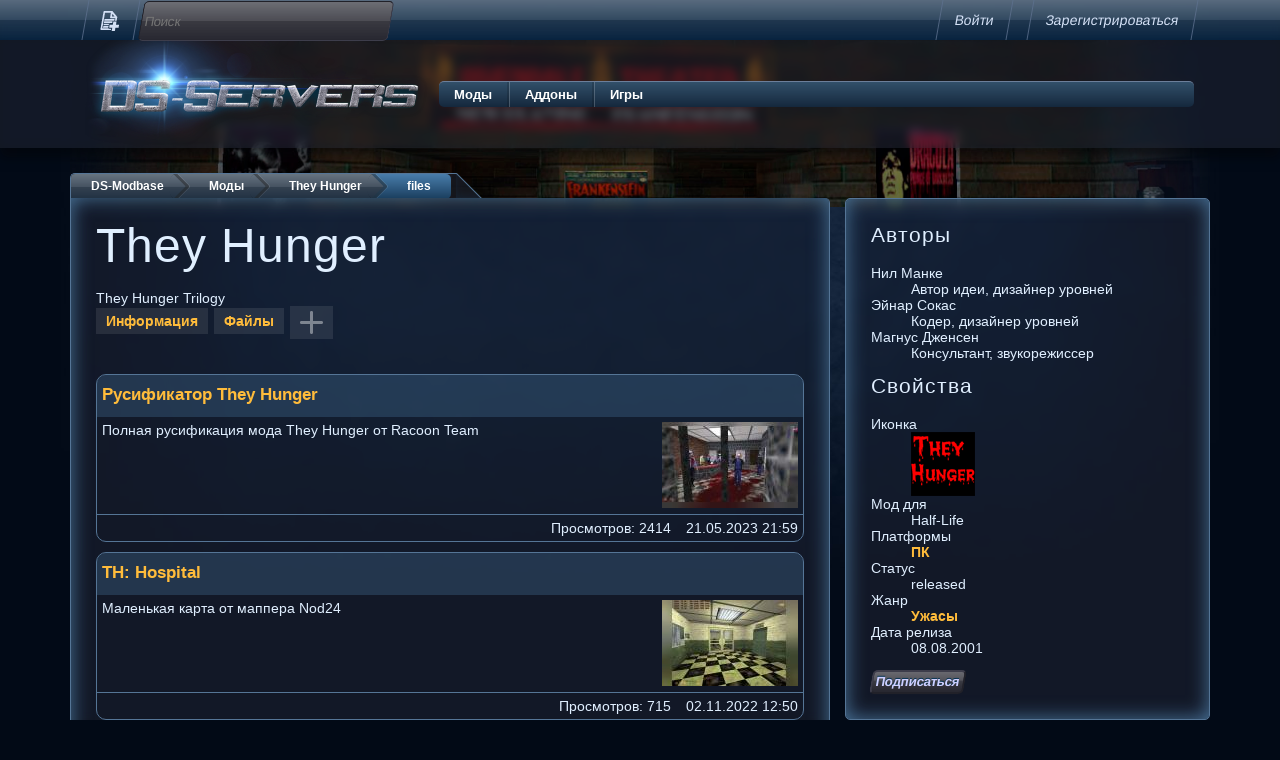

--- FILE ---
content_type: text/html; charset=UTF-8
request_url: https://ds-modbase.com/hunger/files/
body_size: 4399
content:
<!DOCTYPE html> <html lang="en"> <head> <title>They Hunger |  DS-ModBase</title> <link type="text/css" rel="stylesheet" href="//api.ds-servers.com/scripts/DSuserInterface/css/style.min.css?9" /> <link rel="stylesheet" href="/static/css/core.css" type="text/css" media="screen"/> <link rel="stylesheet" href="/static/css/style.css" type="text/css" media="screen"/>  <link rel="icon" href="/favicon.ico" type="image/x-icon" /> <meta charset="utf-8"/> <script type="text/javascript">/*<![CDATA[*/DSconf={langUrl:'/js-dynamic/lang.js',websocket:{use:true,registry_url:'wss://ds-servers.com/connectors/registry/'},highCharts:{theme:'dark-blue'} ,syntaxhighlighter:{theme:'Midnight'},tinymce:{css:'/static/css/style.css',file_browser_callback_types:'image',file_browser_callback:function(field_name,url,type,win){DS.mod('uploader.ui',function(){DS.create({DStype:'window',width:'450px',zIndex:100000,destroyOnClose:true,items:[['title',{DStype:'html',html:'<span style="cursor: default">'+_('Загрузить изображение')+'</span>'},'->',{DStype:'window-button-close'}],{DStype:'uploader',displaystyle:'block',useDSAPI:true,listeners:{upload:function(data){this.loadLock();DS.postJSON('/upload/image/',{file_id64:data.data.data},function(d){if(d.success){win.document.getElementById(field_name).value=d.data;this.parent().close();}else{this.config.store[data.idx].status='error';this.updateList();this.unLock();}}.bind(this));}}}]}).open();});}}};var DSuser=({"perms":{"guest":true,"user":false,"moder":false,"admin":false,"root":false},"name":"Guest","uid":1});var DS={page:{},initiated:!1,config:{langUrl:"",mod_url:"https://api.ds-servers.com/scripts/",mainmod:"DSUI"},events:{ready:[],readyWait:0,onReady:function(){if(!(0<DS.events.readyWait||DS.events.readyTriggered)){for(var b=0;b<DS.events.ready.length;b++)try{DS.events.ready[b].fn(DS.events.ready[b].prms)}catch(a){console.error(a)}DS.events.readyTriggered=!0;DS.events.onAfterReady()}}},ready:function(b,a,c){var e=!1;"function"==typeof b?(DS.events.ready[c?"unshift":"push"]({fn:b,prms:a}),e=!0):window[b]&& (DS.events.ready.push({fn:window[b],prms:a}),e=!0);e&&DS.events.readyTriggered&&(b=DS.events.ready.length-1,DS.events.ready[b].fn(DS.events.ready[b].prms))},reg:function(b,a){this._regs=this._regs||{};this._regs[b]=a},util:{apply:function(b,a){if("object"==typeof b&&"object"==typeof a)for(var c in a)switch(typeof a[c]){case "undefined":continue;case "object":if(!(a[c]instanceof Array)){"object"!=typeof b[c]&&(b[c]=null==a[c]?null:{});DS.util.apply(b[c],a[c]);break}default:b[c]=a[c]}}}}; DS.util.apply(DS.config,window.DSconf); DS.mod=function(b,a,c,e){var f=DS._mods=DS._mods||{},g=!1;"required"==a&&(g=!0,a=function(){--DS.events.readyWait;if(DS.initiated)DS.events.onReady()});a=a||function(){};if(b in f){var d=f[b];d._loaded?a():g||d._onload.push(a)}else g&&++DS.events.readyWait,d={_loaded:!1,_onload:[a]},f[b]=d,a=document.createElement("script"),a.type="text/javascript",a.async=!0,a.onload=function(){d._loaded=!0;for(var a=0,b=d._onload.length;a<b;a++)d._onload[a]();d._onload=null},a.src=(c||DS.config.mod_url+b+"/")+b+ ("undefined"==typeof e?".min.js":e),document.getElementsByTagName("head")[0].appendChild(a)};DS.config.langUrl&&DS.mod("","required",DS.config.langUrl,"");DS.mod(DS.config.mainmod,"required",!1,".min.js?22");document.addEventListener("DOMContentLoaded",function(){DS.initiated=!0;DS.events.onReady()});//]]></script> <script type="text/javascript" src="/static/js/head.js" async=""></script> <meta name="keywords" content="" /> <meta name="description" content="" />  </head> <body> <div class="mods_bg" style="background-image: url(https://icdn.su/f/020/ANI/ZFR.png);"></div> <div class="userbar glass"> <div class="row"> <div class="column width-6">  <a class="btn_1" href="/add/mod/" rel="nofollow"> <img src="/static/images/add-text.svg" alt="Submit mod" style="width: 20px; position: relative;"/> </a>  <form action="https://ds-servers.com/" method="get" target="_blank" style="display: inline;"><input type="hidden" name="page" value="search" /><input name="text" type="text" class="search" placeholder="Поиск"></form> </div> <div class="column width-6 right">   <div class="btn_1" style="margin-left: 20px;cursor: pointer;" onclick="DS.actions.login({reload:!0,closeable:!0});"> Войти </div><div class="btn_1" style="margin-left: 20px;cursor: pointer;" onclick="DS.page.regWindow();"> Зарегистрироваться </div>  </div> </div> </div> <div class="bartop "> <div class="row"> <div class="column width-12"> <img src="/static/images/logo.png" alt="DS-ModBase logo" style="width: 350px;"/> <ul class="main-menu"> <li><a href="/mods/">Моды</a>  </li> <li><a href="/addons/">Аддоны</a>  </li> <li><a href="/games/">Игры</a></li>  </ul> </div> </div> </div>  <div class="content-block">  <script type="text/javascript" src="/static/js/mod.js"></script> <div class="row"> <div class="column width-8 lBar" style="position: relative;"> <div class="dde"> <div class="dde1"> <div class="hlebnica"> <div> <div class="breadcrumb">   <a href="/">DS-Modbase</a>  <a href="/mods/">Моды</a>  <a href="/hunger/">They Hunger</a>  <a href="#"class="active">files</a>  </div> </div> </div> </div><div class="dde2"> <div class="dde2t"> </div> </div> </div> <h1>They Hunger</h1> They Hunger Trilogy <ul class="glopt-menu"> <li><a href="/hunger/">Информация</a></li>      <li><a href="/hunger/files/">Файлы</a></li>    <li onclick="DS.page.modAddWindow();"><img style="height: 23px;opacity: 0.4;" src="/static/images/add2.svg"></li> </ul>        <div class="post"> <div class="post-header -no-icon"> <a href="/hunger/files/release/patch/rusifikator-they-hunger.html">Русификатор They Hunger</a> </div> <div class="post-body">  <a href="https://icdn.su/f/109/AQn/ZgD.jpg"><img alt="Русификатор They Hunger" class="post-image" src="https://icdn.su/136x86-2/109/AQn/ZgD.jpg" /></a>  Полная русификация мода They Hunger от Racoon Team </div> <div class="post-footer"> <span class="post-category"></span> <span class="post-views">Просмотров: 2414</span> <time data-unixtime="1684706340"></time> </div> </div>   <div class="post"> <div class="post-header -no-icon"> <a href="/hunger/files/map/th-hospital.html">TH: Hospital</a> </div> <div class="post-body">  <a href="https://icdn.su/f/109/tmZ/DNz.jpg"><img alt="TH: Hospital" class="post-image" src="https://icdn.su/136x86-2/109/tmZ/DNz.jpg" /></a>  Маленькая карта от маппера Nod24 </div> <div class="post-footer"> <span class="post-category"></span> <span class="post-views">Просмотров: 715</span> <time data-unixtime="1667393432"></time> </div> </div>   <div class="post"> <div class="post-header -no-icon"> <a href="/hunger/files/map/sp/th-route-666-demo.html">TH: Route 666: demo</a> </div> <div class="post-body">  <a href="https://icdn.su/f/kJP/xRG/XeB.jpg"><img alt="TH: Route 666: demo" class="post-image" src="https://icdn.su/136x86-2/kJP/xRG/XeB.jpg" /></a>  Маленький дополнительный уровень от создателя city17.ru - Иоанна Андреева </div> <div class="post-footer"> <span class="post-category"></span> <span class="post-views">Просмотров: 628</span> <time data-unixtime="1667390373"></time> </div> </div>   <div class="post"> <div class="post-header -no-icon"> <a href="/hunger/files/map/sp/they-hunger-lab-of-horrors.html">They Hunger: Lab of Horrors</a> </div> <div class="post-body">  <a href="https://icdn.su/f/FrE/soO/t2y.jpg"><img alt="They Hunger: Lab of Horrors" class="post-image" src="https://icdn.su/136x86-2/FrE/soO/t2y.jpg" /></a>  Объемная одиночная карта для They Hunger </div> <div class="post-footer"> <span class="post-category"></span> <span class="post-views">Просмотров: 598</span> <time data-unixtime="1667390192"></time> </div> </div>   <div class="post"> <div class="post-header -no-icon"> <a href="/hunger/files/map/sp/they-hunger-awful-changers.html">They Hunger: Awful Changers</a> </div> <div class="post-body">  <a href="https://icdn.su/f/kJP/xOT/ctI.jpg"><img alt="They Hunger: Awful Changers" class="post-image" src="https://icdn.su/136x86-2/kJP/xOT/ctI.jpg" /></a>  Маленькая кампания для They Hunger от маппера MSteam. </div> <div class="post-footer"> <span class="post-category"></span> <span class="post-views">Просмотров: 589</span> <time data-unixtime="1667389178"></time> </div> </div>   <div class="post"> <div class="post-header -no-icon"> <a href="/hunger/files/map/sp/they-hunger-escape.html">They Hunger: Escape</a> </div> <div class="post-body">  <a href="https://icdn.su/f/kJP/xOl/2Ia.jpg"><img alt="They Hunger: Escape" class="post-image" src="https://icdn.su/136x86-2/kJP/xOl/2Ia.jpg" /></a>  Небольшая сюжетная одиночная карта для They Hunger от маппера GUA. </div> <div class="post-footer"> <span class="post-category"></span> <span class="post-views">Просмотров: 635</span> <time data-unixtime="1667388985"></time> </div> </div>   <div class="post"> <div class="post-header -no-icon"> <a href="/hunger/files/map/mp/they-hunger-dark-rock.html">They Hunger: Dark Rock</a> </div> <div class="post-body">  <a href="https://icdn.su/f/020/DdX/5xb.jpg"><img alt="They Hunger: Dark Rock" class="post-image" src="https://icdn.su/136x86-2/020/DdX/5xb.jpg" /></a>  Небольшая мультиплеерная карта для They Hunger, доступная также для прохождения в одиночном режиме. </div> <div class="post-footer"> <span class="post-category"></span> <span class="post-views">Просмотров: 611</span> <time data-unixtime="1667388712"></time> </div> </div>     </div> <div class="column width-4"> <div class="rBar">  <h4>Авторы</h4> <dl>   <dt>Нил Манке</dt>  <dd>Автор идеи, дизайнер уровней</dd>   <dt>Эйнар Сокас</dt>  <dd>Кодер, дизайнер уровней</dd>   <dt>Магнус Дженсен</dt>  <dd>Консультант, звукорежиссер</dd>  </dl>  <h4>Свойства</h4> <dl> <dt>Иконка</dt><dd><img src="https://icdn.su/f/kJR/UL8/OfB.png" alt="They Hunger icon" /></dd> <dt>Мод для</dt><dd>Half-Life</dd> <dt>Платформы</dt> <dd>  <a href="/tag/PC/" class="tag">ПК</a>  </dd>  <dt>Статус</dt><dd>released</dd>   <dt>Жанр</dt> <dd>  <a href="/tag/uzhasy/" class="tag">Ужасы</a>  </dd>   <dt>Дата релиза</dt><dd><time data-unixtime="997228800" data-precision="days"></time></dd>   </dl> <button>Подписаться</button> </div>  </div> </div>  </div>  <script type="text/javascript" >/*<![CDATA[*/(function(m,e,t,r,i,k,a){m[i]=m[i]||function(){(m[i].a=m[i].a||[]).push(arguments)};m[i].l=1*new Date();for(var j=0;j < document.scripts.length;j++){if(document.scripts[j].src===r){return;}}k=e.createElement(t),a=e.getElementsByTagName(t)[0],k.async=1,k.src=r,a.parentNode.insertBefore(k,a)})(window,document,"script","https://mc.yandex.ru/metrika/tag.js","ym");ym(98752460,"init",{clickmap:true,trackLinks:true,accurateTrackBounce:true});//]]></script> <noscript><div><img src="https://mc.yandex.ru/watch/98752460" style="position:absolute; left:-9999px;" alt="" /></div></noscript>  <script type="text/javascript">/*<![CDATA[*/var o=document.createElement('div');o.id='DSitems';document.body.appendChild(o);o.innerHTML+='<div id="DSwindowFrame" style="position: absolute; border: #cecfff 2px solid; display: none; z-index: 100000">&nbsp;</div><div style="position: fixed; display: block; z-index: 90000; top: 0px; left: 0px; background: #000022; opacity: 0.5; width: 100%; height: 100%; display: none;box-shadow: 0 0 100px #77bbff inset;" id="DSwindowBlock"></div><div style="position: fixed; display: block; z-index: 90000; top: 0px; left: 0px; background: #550000; opacity: 0.5; width: 100%; height: 100%; display: none;box-shadow: 0 0 100px #ff5577 inset;" id="DSwindowBlockred"></div><div style="position: fixed; display: block; z-index: 90000; top: 0px; left: 0px; background: #002200; opacity: 0.5; width: 100%; height: 100%; display: none;box-shadow: 0 0 100px #77ffbb inset;" id="DSwindowBlockgreen"></div><div style="position: fixed; display: block; z-index: -1; top: 0px; left: 0px; background: #550000; opacity: 0.5; width: 100%; height: 100%; display: none;box-shadow: 0 0 100px #ff5577 inset;" id="DSwindowBlockAlertred"></div><div style="position: fixed; display: block; z-index: -1; top: 0px; left: 0px; background: #002200; opacity: 0.5; width: 100%; height: 100%; display: none;box-shadow: 0 0 100px #77ffbb inset;" id="DSwindowBlockAlertgreen"></div>';DS.initiated=true;DS.events.onReady();//]]></script>  </body> </html> <!--<br/>page gentime: 0.78957200050354<br/> memory: 0.56063079833984 MB<br/> CDN: <br/> -->

--- FILE ---
content_type: text/css
request_url: https://ds-modbase.com/static/css/style.css
body_size: 4532
content:
a, p a/* , a:visited  */
{
	/* border-bottom:1px solid; */
	/* color: #79a1f0; */
	/* color: #1affab; */
	color: #ffbc3b;
}
/* a, */ a:visited, p a:visited 
{
	/* border-bottom:1px solid; */
	/* color: #79a1f0; */
	/* color: #3e9e7c; */
	color: #c1994d;
}
a:hover, a:active {
  /* color: #b0b0b0; */
  color: #ffd88f;
  /* border-bottom: 2px #fff solid; */
}
a.pglink, a.pglink:visited 
{
	color: #cecfff;
	text-decoration:none;
	/* border-bottom:none; */
}
a.pglink:hover,
a.pglink.pga 
{
	color: #fff;
}


body, .page_preview {
	background: #020a16 url(../images/bg.jpg) center top no-repeat;
background-attachment: fixed;
color: white;
padding-top: 40px;
font-family: helvetica;
}

nav {
	width: 100%;
	background: rgba(75, 118, 158, 1);
background: -moz-linear-gradient(top, rgba(74,118,158,1) 0%, rgba(15,47,82,1) 100%);
background: -webkit-gradient(left top, left bottom, color-stop(0%, rgba(74,118,158,1)), color-stop(100%, rgba(15,47,82,1)));
background: -webkit-linear-gradient(top, rgba(74,118,158,1) 0%, rgba(15,47,82,1) 100%);
background: -o-linear-gradient(top, rgba(74,118,158,1) 0%, rgba(15,47,82,1) 100%);
background: -ms-linear-gradient(top, rgba(74,118,158,1) 0%, rgba(15,47,82,1) 100%);
background: linear-gradient(to bottom, rgba(74,118,158,1) 0%, rgba(15,47,82,1) 100%);
filter: progid:DXImageTransform.Microsoft.gradient( startColorstr='#4a769e', endColorstr='#0f2f52', GradientType=0 );
}

h1, h2, h3, h4 {
	color: inherit;
}

h1
{
	margin-top: 0.5em;
}

nav > ul {
	list-style: none;
	max-width: 114rem;
	margin: 0 auto;
}

nav > ul > li{
	display: inline-block;
	border-right: 1px solid black;
	padding: 10px 20px;
	text-align: center;
	text-transform: uppercase;
}


nav > ul > li{
	display: inline-block;
	border-right: 1px solid black;
	padding: 10px 20px;
	text-align: center;
	text-transform: uppercase;
	position: relative;
}

.main-menu li ul{
	background: rgba(39, 65, 90, 1);
	position: absolute;
	display: none;
	left: 0;
	margin: 0;
	top: 33px;
	box-shadow: 0px 8px 25px rgba(0, 0, 0, 0.8);
}

.main-menu a {
	color: #fff;
	display: block;
	padding: 5px 15px;
}

.main-menu li ul li{
	float: none !important;
	line-height: normal;
	border-bottom: 1px solid black;
	border-radius: 0 !important;
	padding: 10px 10px;;
	font-size: 13px;
	border-left: 1px solid rgba(255, 255, 255, 0.2) !important;
	
}







button.full {
	width: 100%;
}

.userbar {
	height: 40px;
	width: 100%; 
background-color: rgba(10, 39, 67, 0.9) !important;
	position: fixed;
	z-index: 9;
	line-height: 40px;
	white-space: nowrap;
	color: #d3e0f5;
	top: 0px;
	-webkit-backdrop-filter: saturate(200%) blur(5px); 
	backdrop-filter: saturate(200%) blur(5px); 
}

.DSRedItem1 {
	position: absolute; 
	background: #f15353; 
	color: white; 
	font-weight: 600; 
	font-size: 11px; 
	border-radius: 15px; 
	text-align: center; 
	top: 5px;  
	min-width: 15px; 
	height: 15px; 
	line-height: normal; 
	left: 30px;
	padding: 0 2px;
	padding-top: 1px;
}

.btn_1 {
	position: relative;
	vertical-align: middle;
	display: inline-block;
	height: 100%;
	padding: 0 15px;
	border-right: 1px solid rgba(94, 114, 143, 0.8);
	border-left: 1px solid rgba(94, 114, 143, 0.8);
		transform: skewX(-10deg);
		margin-top: -2px !important;

}

.btn_1:hover {
	background-color: rgba(107, 127, 156, 0.8);
		  background-image: url(//api.ds-servers.com/scripts/DSuserInterface/img/glass.png);
    background-size: auto 100%;
    -o-background-size: auto 100%;
    -webkit-background-size: auto 100%;
    -moz-background-size: auto 100%;
    -khtml-background-size: auto 100%;
}

.btn_1:active {
		background-color: rgba(62, 75, 94, 1);
		 background-image: url(//api.ds-servers.com/scripts/DSuserInterface/img/glass.png);
    background-size: auto 100%;
    -o-background-size: auto 100%;
    -webkit-background-size: auto 100%;
    -moz-background-size: auto 100%;
    -khtml-background-size: auto 100%;
    box-shadow: inset 0px 0px 5px rgba(0, 0, 0, 0.5)
}

.btn_2 {
	position: relative;
	vertical-align: middle;
	display: inline-block;
	height: 100%;
	padding: 0 15px;
/*
	border-right: 1px solid rgba(94, 114, 143, 0.8);
	border-left: 1px solid rgba(94, 114, 143, 0.8);
*/
		transform: skewX(-10deg);
		background-color: #3fa85d;
		 background-image: url(//api.ds-servers.com/scripts/DSuserInterface/img/glass.png);
    background-size: auto 100%;
    -o-background-size: auto 100%;
    -webkit-background-size: auto 100%;
    -moz-background-size: auto 100%;
    -khtml-background-size: auto 100%;

}

.btn_2:hover {
	background-color: #47c86c;
		  background-image: url(//api.ds-servers.com/scripts/DSuserInterface/img/glass.png);
    background-size: auto 100%;
    -o-background-size: auto 100%;
    -webkit-background-size: auto 100%;
    -moz-background-size: auto 100%;
    -khtml-background-size: auto 100%;
}

.btn_2:active {
		background-color: #3a9854;
		 background-image: url(//api.ds-servers.com/scripts/DSuserInterface/img/glass.png);
    background-size: auto 100%;
    -o-background-size: auto 100%;
    -webkit-background-size: auto 100%;
    -moz-background-size: auto 100%;
    -khtml-background-size: auto 100%;
}




.bartop {
/* 	padding: 50px 0; */
background:rgba(26, 31, 40, 0.7);
	-webkit-backdrop-filter: saturate(200%) blur(5px); 
	backdrop-filter: saturate(200%) blur(5px);
	box-shadow: 0px 9px 10px rgba(3, 4, 6, 0.51); 
	position: relative;z-index: 8;
}
.mods_bg {
	/* background-image: url(xhl_title_003.png); */
	background-size: 114rem auto;
	background-position: center top;
	background-repeat: no-repeat;
	width: 100%;
	height: 350px;
	position: absolute;
	/* z-index: -1; */
	left: 0;
}

.page_preview .mods_bg
{
	z-index: none;
}

.content-block {
	margin-top: 50px;
	color: #e0efff
}

.search {
	border: none;
	border-right: 1px solid rgba(94, 114, 143, 0.8);
	border-left: 1px solid rgba(94, 114, 143, 0.8);
	height: 40px;
	transform: skewX(-10deg);
	width: 250px;
	background-color: rgba(40, 62, 82, 0.8);
	background: -moz-linear-gradient(top, rgba(242,246,248,0.34) 0%, rgba(255,255,255,0.17) 50%, rgba(148,148,148,0.17) 51%, rgba(255,255,255,0) 100%);
	background: -webkit-gradient(left top, left bottom, color-stop(0%, rgba(242,246,248,0.34)), color-stop(50%, rgba(255,255,255,0.17)), color-stop(51%, rgba(148,148,148,0.17)), color-stop(100%, rgba(255,255,255,0)));
	background: -webkit-linear-gradient(top, rgba(242,246,248,0.34) 0%, rgba(255,255,255,0.17) 50%, rgba(148,148,148,0.17) 51%, rgba(255,255,255,0) 100%);
	background: -o-linear-gradient(top, rgba(242,246,248,0.34) 0%, rgba(255,255,255,0.17) 50%, rgba(148,148,148,0.17) 51%, rgba(255,255,255,0) 100%);
	background: -ms-linear-gradient(top, rgba(242,246,248,0.34) 0%, rgba(255,255,255,0.17) 50%, rgba(148,148,148,0.17) 51%, rgba(255,255,255,0) 100%);
	background: linear-gradient(to bottom, rgba(242,246,248,0.34) 0%, rgba(255,255,255,0.17) 50%, rgba(148,148,148,0.17) 51%, rgba(255,255,255,0) 100%);
	filter: progid:DXImageTransform.Microsoft.gradient( startColorstr='#f2f6f8', endColorstr='#ffffff', GradientType=0 );

}

button {
	/* height: 40px; */
	/* border: none; */
	/* color: white; */
	font-weight: bold;
	transform: skewX(-10deg); 
	/* background-image: url(//api.ds-servers.com/scripts/DSuserInterface/img/glass.png); */
    /* background-size: auto 100%; */
    /* -o-background-size: auto 100%; */
    /* -webkit-background-size: auto 100%; */
    /* -moz-background-size: auto 100%; */
    /* -khtml-background-size: auto 100%; */
	/* background-color: rgba(74,118,158,1); */
}

.glass {
	background: -moz-linear-gradient(top, rgba(242,246,248,0.34) 0%, rgba(255,255,255,0.17) 50%, rgba(148,148,148,0.17) 51%, rgba(255,255,255,0) 100%);
	background: -webkit-gradient(left top, left bottom, color-stop(0%, rgba(242,246,248,0.34)), color-stop(50%, rgba(255,255,255,0.17)), color-stop(51%, rgba(148,148,148,0.17)), color-stop(100%, rgba(255,255,255,0)));
	background: -webkit-linear-gradient(top, rgba(242,246,248,0.34) 0%, rgba(255,255,255,0.17) 50%, rgba(148,148,148,0.17) 51%, rgba(255,255,255,0) 100%);
	background: -o-linear-gradient(top, rgba(242,246,248,0.34) 0%, rgba(255,255,255,0.17) 50%, rgba(148,148,148,0.17) 51%, rgba(255,255,255,0) 100%);
	background: -ms-linear-gradient(top, rgba(242,246,248,0.34) 0%, rgba(255,255,255,0.17) 50%, rgba(148,148,148,0.17) 51%, rgba(255,255,255,0) 100%);
	background: linear-gradient(to bottom, rgba(242,246,248,0.34) 0%, rgba(255,255,255,0.17) 50%, rgba(148,148,148,0.17) 51%, rgba(255,255,255,0) 100%);
	filter: progid:DXImageTransform.Microsoft.gradient( startColorstr='#f2f6f8', endColorstr='#ffffff', GradientType=0 );}
	
.lBar {
	box-shadow: inset 0px 0px 20px rgba(74,118,158,1);
	min-height: 400px;
	padding: 25px;
	border-radius: 0px 5px 5px 5px;
	border: 1px solid #557596;
	border-top: none;
	background:rgba(26, 31, 40, 0.7);
	padding-top: 0px;
	-webkit-backdrop-filter: saturate(200%) blur(5px); 
	backdrop-filter: saturate(200%) blur(5px);
}

.rBar {
	box-shadow: inset 0px 0px 20px rgba(74,118,158,1);
	/* min-height: 400px; */
	padding: 25px;
	border-radius: 5px;
	border: 1px solid #557596;
	background:rgba(26, 31, 40, 0.7);
	-webkit-backdrop-filter: saturate(200%) blur(5px); 
	backdrop-filter: saturate(200%) blur(5px);
	
	margin-bottom: 20px;
}

.gl-menu {
	width: 100%;
}

.gl-menu li{
	background-color: rgba(255, 255, 255, 0.09);
	padding: 5px 10px 5px 50px;
	margin-bottom: 2px;
}
.gl-menu.fileprops li{
	padding: 5px 10px;
}
.gl-menu.fileprops{
	margin-bottom: 10px;
}

.gl-menu li:first-child{
	border-radius: 5px 5px 0px 0px;
}

.gl-menu li:last-child{
	border-radius: 0px 0px 5px 5px;
}


.gl-menu.fileprops li{
	display: flex;
}
.gl-menu.fileprops li span:first-child{
	flex: 1 0;
}
.gl-menu.fileprops li span.small:last-child{
	font-size: 0.8em;
}


.glopt-menu li a{
	padding: 5px 10px 5px 10px;
	display: inline-block;
}
.glopt-menu li:last-child{
	padding: 5px 10px 5px 10px;
}
.glopt-menu li{
	background-color: rgba(255, 255, 255, 0.09);
	margin-right: 2px;
	display: inline-block;
	margin-bottom: 5px;
}

.main-menu {
	display: inline-block;
	vertical-align: middle;
	margin: 0;
	width: calc(100% - 355px);
	background: linear-gradient(#32506a 0%, #15283d 100%);
	border-radius: 5px;
	border-top: 1px solid rgba(108, 127, 154, 1);

}

.main-menu li{
	position: relative;
	vertical-align: middle;
	float: left;
	/* padding: 5px 15px; */
	font-size: 13px;
	font-weight: 700;
	border-right: 2px solid rgba(0, 0, 0, 0.15);
	border-left: 1px solid rgba(255, 255, 255, 0.2);
}

.main-menu li:first-child{
	border-radius: 5px 0px 0px 5px;
	border-left: 0px solid rgba(255, 255, 255, 0.2);
}

.main-menu li:first-child:hover{
	border-radius: 5px 0px 0px 0px;
}

.main-menu li:last-child{
	border-radius: 0px 5px 5px 0px;
	border-right: 0px solid rgba(0, 0, 0, 0.15);
}

.main-menu li:last-child:hover{
	border-radius: 0px 5px 0px 0px;
}



.main-menu li:hover{
	background: linear-gradient(#497dab 0%, #1a3e5e 100%);


}


.main-menu li:hover ul{
	display: block;
}




.breadcrumb {
	display: inline-block;
	overflow: hidden;
	counter-reset: flag; 
}

.breadcrumb a {
	text-decoration: none;
	outline: none;
	display: block;
	float: left;
	font-size: 12px;
line-height: 25px;

	color: white;
	padding: 0 10px 0 35px;
	background-color: rgba(33, 49, 67, 1) !important;
	background: -moz-linear-gradient(top, rgba(242,246,248,0.34) 0%, rgba(255,255,255,0.17) 50%, rgba(148,148,148,0.17) 51%, rgba(255,255,255,0) 100%);
	background: -webkit-gradient(left top, left bottom, color-stop(0%, rgba(242,246,248,0.34)), color-stop(50%, rgba(255,255,255,0.17)), color-stop(51%, rgba(148,148,148,0.17)), color-stop(100%, rgba(255,255,255,0)));
	background: -webkit-linear-gradient(top, rgba(242,246,248,0.34) 0%, rgba(255,255,255,0.17) 50%, rgba(148,148,148,0.17) 51%, rgba(255,255,255,0) 100%);
	background: -o-linear-gradient(top, rgba(242,246,248,0.34) 0%, rgba(255,255,255,0.17) 50%, rgba(148,148,148,0.17) 51%, rgba(255,255,255,0) 100%);
	background: -ms-linear-gradient(top, rgba(242,246,248,0.34) 0%, rgba(255,255,255,0.17) 50%, rgba(148,148,148,0.17) 51%, rgba(255,255,255,0) 100%);
	background: linear-gradient(to bottom, rgba(242,246,248,0.34) 0%, rgba(255,255,255,0.17) 50%, rgba(148,148,148,0.17) 51%, rgba(255,255,255,0) 100%);
	filter: progid:DXImageTransform.Microsoft.gradient( startColorstr='#f2f6f8', endColorstr='#ffffff', GradientType=0 );

	position: relative;
}
.breadcrumb a:first-child {
	padding-left: 20px;
}
.breadcrumb a:first-child:before {
	left: 14px;
}
.breadcrumb a:last-child {
	border-radius: 0 5px 5px 0; 
	padding-right: 20px;
}

.breadcrumb a.active, .breadcrumb a:hover{
	background: #333;
	background: linear-gradient(#497dab 0%, #1a3e5e 100%);
}
.breadcrumb a.active:after, .breadcrumb a:hover:after {
	background: #333;
	background: linear-gradient(135deg, #497dab, #1a3e5e);
}

.breadcrumb a:after {
	content: '';
	position: absolute;
	top: 0; 
	right: -12px; 
	width: 25px; 
	height: 25px;
	transform: scale(0.707) rotate(45deg);
	z-index: 1;
	background-color: rgba(33, 49, 67, 1) !important;
	background: linear-gradient(135deg, rgba(242,246,248,0.34) 0%, rgba(255,255,255,0.17) 50%, rgba(148,148,148,0.17) 51%, rgba(255,255,255,0) 100%);
	box-shadow: 
		2px -2px 0 2px rgba(0, 0, 0, 0.4), 
		3px -3px 0 2px rgba(255, 255, 255, 0.1);
	border-radius: 0 5px 0 50px;
}
.breadcrumb a:last-child:after {
	content: none;
}


.hlebnica {
}

.hlebnica > div{
	max-width: 114rem;
	margin: 0 auto;
}


.dde {
	overflow-y: hidden;
	height: 25px;
	position: absolute;
left: -1px;
top: -25px;

}
.dde1 {
background: rgba(26, 31, 40, 0.7);
padding-right: 5px;
border: 1px solid #557596;
border-bottom: 0;
border-radius: 5px 0 0 0;
overflow-x: hidden;
border-right: none;
/* height: 30px; */
margin-bottom: 50px;
display: inline-block;
/* padding: 5px 10px 5px; */
-webkit-backdrop-filter: saturate(200%) blur(5px);
backdrop-filter: saturate(200%) blur(5px);
}
.dde2t {
content: "";
width: 45px;
height: 45px;
display: inline-block;
position: relative;
right: 27px;
/* top: 5px; */
top: 4px;
	background:rgba(26, 31, 40, 0.7);
border-top: 1px solid #557596;
vertical-align: top;
transform: rotate(45deg);
	-webkit-backdrop-filter: saturate(200%) blur(5px); 
	backdrop-filter: saturate(200%) blur(5px);
}

.dde2 {
	width: 32px;
	height: 25px;
	overflow: hidden;
/* 	border: 1px solid red;	 */
	display: inline-block;
	vertical-align: top;
	/* margin-left: -4px; */
}












.th3 {
	left: 100% !important;
top: 0 !important;
display: none !important;
}


.main-menu li ul li:hover .th3{
display: block !important;
}



.pglink, .pgskip
{
	background: rgba(255, 255, 255, 0.1) none repeat scroll 0 0;
    border: 1px solid #203040;
    display: inline-block;
    height: 30px;
    line-height: 30px;
    text-align: center;
    transition-duration: 0.2s;
    min-width: 30px;
}
.pgskip
{
	cursor: default;
	min-width: auto;
}

.pglink:hover,.pglink.pga
{
	background: rgba(45, 81, 120, 0.8);
	/* width: 35px; */
}

.pglink.pga
{
	background: rgba(10, 255, 10, 0.4);
	cursor: default;
}

.paginator
{
	margin: 5px;
	text-align: right;
}





.cmt-ava {
    float: left;
}

.cmt_content {
    margin-left: 75px;
	padding: 5px;
}

.cmt-hdr {
    background: rgba(0, 0, 0, 0.37);
}

.cmt-name, .cmt-date {
    display: inline-block;
    margin: 3px 10px;
}

.cmt-ctl {
    float: right;
    margin: 3px 10px;
}

/* .cmt-first {
    overflow: hidden;
}
 */
.cmt-second {
    background: rgba(255, 255, 255, 0.14);
	margin: 10px 0;
	text-align: right;
	padding: 3px;
}

.cmt-votes, .cmt-votes-count {
    display: inline-block;
}

.cmt-reply.cmt-btn {
    margin-right: 20px;
}

.cmt-second > button.cmt-btn.cmt-reply,
.cmt-votes > button.cmt-btn.cmt-votes-sub,
.cmt-votes > button.cmt-btn.cmt-votes-add {
    border: 1px solid #506070 !important;
	background-color: transparent;
	padding: 1px 3px !important;
	margin-bottom: 0;
	height: auto;
	min-width: 16px;
}

.cmt-second > button.cmt-btn.cmt-reply:active,
.cmt-votes > button.cmt-btn.cmt-votes-sub:active,
.cmt-votes > button.cmt-btn.cmt-votes-add:active {
    box-shadow: 0 0 5px #000 inset;
}


.cmt-wrap {
    padding: 10px 20px 0;
	
	/* background: url("/img/cmt_arrow.png") no-repeat; */
}

/* .cmt-wrap.cmt-more {
	background: url("/img/cmt_arrow.png") no-repeat, url("/img/cmt-line.png") repeat-y;
} */

.cmt-author .cmt-hdr {
    background: rgba(0, 255, 0, 0.2);
}

.cmt-lvl-0 {
    padding-left: 20px;
	/* background: none; */
}

.cmt-lvl-1 {
    padding-left: 40px;
}

.cmt-lvl-2 {
    padding-left: 60px;
	/* background-position: 20px 0; */
}

.cmt-lvl-3 {
    padding-left: 80px;
	/* background-position: 40px 0; */
}

.cmt-lvl-4 {
    padding-left: 100px;
	/* background-position: 60px 0; */
}

.cmt-lvl-5 {
    padding-left: 120px;
	/* background-position: 80px 0; */
}

.cmt-lvl-6 {
    padding-left: 140px;
	/* background-position: 100px 0; */
}

.cmt-lvl-7 {
    padding-left: 160px;
	/* background-position: 120px 0; */
}

.cmt-deleted {
	color: #506070;
	border: 1px solid #203040;
	padding: 5px;
}


.cmt-second > button.cmt-btn.cmt-reply:disabled,
.cmt-votes > button.cmt-btn.cmt-votes-sub:disabled,
.cmt-votes > button.cmt-btn.cmt-votes-add:disabled {
    background: transparent !important;
    box-shadow: none !important;
}

.gallery .thumb
{
	height: auto;
	width: 100%;
}

ul.gallery > li
{
	display: inline-block;
	width: 200px;
}



textarea {
	background-color: #282831;
	color: #cecfff;
	font-family: "Lucida Grande", Verdana, Helvetica, Arial, sans-serif;
/* 	font-size: 1.3em; 
	line-height: 1.4em; */
	font-weight: normal;
	padding: 2px;
	border-radius: 5px;
	-moz-border-radius: 5px;
	-webkit-border-radius: 5px;
	border-bottom: 2px solid #3d3d4b;
	border-right: 2px solid #3d3d4b;
	border-top: 2px solid #212129;
	border-left: 2px solid #212129;
}







.post{border: 1px solid #557596;margin-bottom: 10px;border-radius: 10px;overflow: hidden;}
.post-header{padding: 5px;min-height: 42px;background-color: rgba(74, 118, 158, 0.32);}
.post-body{padding: 5px;min-height: 97px;}
.post-body .post-image{float: right;}
.post-footer{padding: 5px;border-top: 1px solid #557596;display: flex;}
.post-footer .post-category{flex: 1 0;}
.post-footer .post-views{margin-right: 15px;}

.post-body img:not(.post-image) {
  display: none;
}
.post-header img {position: absolute;}
.post-header a {margin-left: 38px; /* vertical-align: middle; */line-height: 30px;font-size: 1.2em;}
.post-header.-no-icon {min-height: none;}
.post-header.-no-icon a {margin-left: 0; vertical-align: middle;}

.post.-with-bg .post-header {
	-webkit-backdrop-filter: blur(20px);
	backdrop-filter: blur(20px);
}
.post.-with-bg .post-body {
	-webkit-backdrop-filter: blur(5px);
	backdrop-filter: blur(5px);
	background-color: rgba(0,0,0,0.5);
}


.content-block > div.row > div.column.width-4:last-child {
  padding-right: 0;
}














.dnldbtn{text-decoration:none; text-align:center; 
 padding:11px 32px; 
 border:solid 1px #004F72; 
 -webkit-border-radius:4px;
 -moz-border-radius:4px; 
 border-radius: 4px; 
 font-weight:bold; 
 background-color:#3bc763; 
 background-image: -moz-linear-gradient(top, #3bc763 0%, #0b660f 100%); 
 background-image: -webkit-linear-gradient(top, #3bc763 0%, #0b660f 100%); 
 background-image: -o-linear-gradient(top, #3bc763 0%, #0b660f 100%); 
 background-image: -ms-linear-gradient(top, #3bc763 0% ,#0b660f 100%); 
 filter: progid:DXImageTransform.Microsoft.gradient( startColorstr='#0b660f', endColorstr='#0b660f',GradientType=0 ); 
 background-image: linear-gradient(top, #3bc763 0% ,#0b660f 100%);   
 -webkit-box-shadow:0px 0px 2px #bababa, inset 0px 0px 1px #ffffff; 
 -moz-box-shadow: 0px 0px 2px #bababa,  inset 0px 0px 1px #ffffff;  
 box-shadow:0px 0px 2px #bababa, inset 0px 0px 1px #ffffff;  
 font-size: 1.8em;
  display: inline-block;
  color: #fff!important;
  }.dnldbtn:hover{
 background-color:#5ce683; 
 background-image: -moz-linear-gradient(top, #5ce683 0%, #0b660f 100%); 
 background-image: -webkit-linear-gradient(top, #5ce683 0%, #0b660f 100%); 
 background-image: -o-linear-gradient(top, #5ce683 0%, #0b660f 100%); 
 background-image: -ms-linear-gradient(top, #5ce683 0% ,#0b660f 100%); 
 filter: progid:DXImageTransform.Microsoft.gradient( startColorstr='#0b660f', endColorstr='#0b660f',GradientType=0 ); 
 background-image: linear-gradient(top, #5ce683 0% ,#0b660f 100%);   
 -webkit-box-shadow:0px 0px 2px #bababa, inset 0px 0px 1px #ffffff; 
 -moz-box-shadow: 0px 0px 2px #bababa,  inset 0px 0px 1px #ffffff;  
 box-shadow:0px 0px 2px #bababa, inset 0px 0px 1px #ffffff;  
  
 }.dnldbtn:active{
 background-color:#267a3e; 
 background-image: -moz-linear-gradient(top, #267a3e 0%, #30bf37 100%); 
 background-image: -webkit-linear-gradient(top, #267a3e 0%, #30bf37 100%); 
 background-image: -o-linear-gradient(top, #267a3e 0%, #30bf37 100%); 
 background-image: -ms-linear-gradient(top, #267a3e 0% ,#30bf37 100%); 
 filter: progid:DXImageTransform.Microsoft.gradient( startColorstr='#30bf37', endColorstr='#30bf37',GradientType=0 ); 
 background-image: linear-gradient(top, #267a3e 0% ,#30bf37 100%);   
  
 }



--- FILE ---
content_type: application/javascript
request_url: https://api.ds-servers.com/scripts/lightgallery/modules/fullscreen.min.js
body_size: 3634
content:
/*
 GPLv3
*/
var $jscomp=$jscomp||{};$jscomp.scope={};$jscomp.owns=function(c,d){return Object.prototype.hasOwnProperty.call(c,d)};$jscomp.ASSUME_ES5=!1;$jscomp.ASSUME_NO_NATIVE_MAP=!1;$jscomp.ASSUME_NO_NATIVE_SET=!1;$jscomp.defineProperty=$jscomp.ASSUME_ES5||"function"==typeof Object.defineProperties?Object.defineProperty:function(c,d,e){c!=Array.prototype&&c!=Object.prototype&&(c[d]=e.value)};
$jscomp.getGlobal=function(c){return"undefined"!=typeof window&&window===c?c:"undefined"!=typeof global&&null!=global?global:c};$jscomp.global=$jscomp.getGlobal(this);$jscomp.polyfill=function(c,d,e,b){if(d){e=$jscomp.global;c=c.split(".");for(b=0;b<c.length-1;b++){var h=c[b];h in e||(e[h]={});e=e[h]}c=c[c.length-1];b=e[c];d=d(b);d!=b&&null!=d&&$jscomp.defineProperty(e,c,{configurable:!0,writable:!0,value:d})}};
$jscomp.polyfill("Object.assign",function(c){return c?c:function(c,e){for(var b=1;b<arguments.length;b++){var d=arguments[b];if(d)for(var g in d)$jscomp.owns(d,g)&&(c[g]=d[g])}return c}},"es6","es3");
(function(c){"object"===typeof exports&&"undefined"!==typeof module?module.exports=c():"function"===typeof define&&define.amd?define([],c):("undefined"!==typeof window?window:"undefined"!==typeof global?global:"undefined"!==typeof self?self:this).LgFullscreen=c()})(function(){return function h(d,e,b){function g(a,f){if(!e[a]){if(!d[a]){var k="function"==typeof require&&require;if(!f&&k)return k(a,!0);if(l)return l(a,!0);f=Error("Cannot find module '"+a+"'");throw f.code="MODULE_NOT_FOUND",f;}f=e[a]=
{exports:{}};d[a][0].call(f.exports,function(b){var e=d[a][1][b];return g(e?e:b)},f,f.exports,h,d,e,b)}return e[a].exports}for(var l="function"==typeof require&&require,a=0;a<b.length;a++)g(b[a]);return g}({1:[function(d,e,b){(function(d,e){"undefined"!==typeof b?e():(e(),d.lgFullscreen={})})(this,function(){var d=Object.assign||function(a){for(var b=1;b<arguments.length;b++){var d=arguments[b],e;for(e in d)Object.prototype.hasOwnProperty.call(d,e)&&(a[e]=d[e])}return a},e={fullScreen:!0},b=function(a){this.el=
a;this.core=window.lgData[this.el.getAttribute("lg-uid")];this.core.s=d({},e,this.core.s);this.init();return this};b.prototype.init=function(){this.core.s.fullScreen&&(document.fullscreenEnabled||document.webkitFullscreenEnabled||document.mozFullScreenEnabled||document.msFullscreenEnabled)&&(this.core.outer.querySelector(".lg-toolbar").insertAdjacentHTML("beforeend",'<span class="lg-fullscreen lg-icon"></span>'),this.fullScreen())};b.prototype.requestFullscreen=function(){var a=document.documentElement;
a.requestFullscreen?a.requestFullscreen():a.msRequestFullscreen?a.msRequestFullscreen():a.mozRequestFullScreen?a.mozRequestFullScreen():a.webkitRequestFullscreen&&a.webkitRequestFullscreen()};b.prototype.exitFullscreen=function(){document.exitFullscreen?document.exitFullscreen():document.msExitFullscreen?document.msExitFullscreen():document.mozCancelFullScreen?document.mozCancelFullScreen():document.webkitExitFullscreen&&document.webkitExitFullscreen()};b.prototype.fullScreen=function(){var a=this;
utils.on(document,"fullscreenchange.lgfullscreen webkitfullscreenchange.lgfullscreen mozfullscreenchange.lgfullscreen MSFullscreenChange.lgfullscreen",function(){utils.hasClass(a.core.outer,"lg-fullscreen-on")?utils.removeClass(a.core.outer,"lg-fullscreen-on"):utils.addClass(a.core.outer,"lg-fullscreen-on")});utils.on(this.core.outer.querySelector(".lg-fullscreen"),"click.lg",function(){document.fullscreenElement||document.mozFullScreenElement||document.webkitFullscreenElement||document.msFullscreenElement?
a.exitFullscreen():a.requestFullscreen()})};b.prototype.destroy=function(){this.exitFullscreen();utils.off(document,".lgfullscreen")};window.lgModules.fullscreen=b})},{}]},{},[1])(1)});

--- FILE ---
content_type: application/x-javascript
request_url: https://ds-modbase.com/static/js/mod.js
body_size: 4515
content:
DS.ready(function(){
	
	DS.page.modAddWindow = function(){
		DS.screenBlock(1);
		DS.create({
			DStype: 'window',
			// position: 'auto',
			// width: '280px',
			zIndex: 100000,
			destroyOnClose: true,
			listeners: {
				close: function(){
					DS.screenBlock(0);
				}
			},
			items: [
				[
					'title',
					{
						DStype: 'html',
						html: '<span style="cursor: default">Add</span>'
					},
					'->',
					{
						DStype: 'window-button-close'
					}
				],
				{
					DStype: 'form-panel',
					blockSelf: true,
					blockScreen: false,
					url: '/add/',
					items: [
						{
							DStype: 'list-layout',
							items: [
								{
									DStype: 'radiobox'
									,label: 'News'
									,name: 'add_type'
									,_value: 'news'
								}
								,{
									DStype: 'radiobox'
									,label: 'Article'
									,name: 'add_type'
									,_value: 'articles'
								}
								,{
									DStype: 'radiobox'
									,label: 'Screenshot/video'
									,name: 'add_type'
									,_value: 'media'
								}
								,{
									DStype: 'radiobox'
									,label: 'Review'
									,name: 'add_type'
									,_value: 'reviews'
								}
								,{
									DStype: 'radiobox'
									,label: 'Walkthrough'
									,name: 'add_type'
									,_value: 'walkthroughs'
								}
								,{
									DStype: 'radiobox'
									,label: 'File'
									,name: 'add_type'
									,_value: 'files'
								}
								,{
									DStype: 'radiobox'
									,label: 'Plugin'
									,name: 'add_type'
									,_value: 'plugins'
								}
								/* ,{
									DStype: 'radiobox'
									,label: 'Аддон'
									,name: 'add_type'
									,_value: 'addon'
								}
								,{
									DStype: 'radiobox'
									,label: 'Модификацию'
									,name: 'add_type'
									,_value: 'addon'
								} */
								
								,{
									DStype: 'button'
									,label: 'Continue'
									,listeners: {
										click: function(){
											var f = this.getForm();
											var go = function(where){
												var a = location.pathname.split('/');
												a[2] = where;
												a[3] = 'add';
												location.href = a.join('/');
											};
											var type = f.getFields().add_type;
											if(type){
												go(type);
											}
											/* f.send(function(a, b, c){
												if(a.success){
													cb(a.data);
													c.parent().close();
												}
											}); */
										}
									}
								}
							]
						}
					]
				}
			]
		}).open();
	};
	
DS.mod('uploader.ui');
DS.mod(['tinymce', 'TMCEInit'], function(){
		
	var openUplWindow = function(callback){
		DS.create({
			DStype: 'window',
			position: 'auto',
			width: '450px',
			destroyOnClose: true,
			items: [
				[
					'title',
					{
						DStype: 'html',
						html: '<span style="cursor: default">'+_('uploadfile')+'</span>'
					},
					'->',
					{
						DStype: 'window-button-close'
					}
				]
				
				,{
					DStype: 'uploader'
					,displaystyle: 'block'
					,url: '/upload/image/'
					,listeners: {
						upload: function(d){
							console.warn(d);
							callback(d.data);
							this.parent().close();
						}
					}
				}
			]
		}).open();
	};

	var gameAddOptions = function(cb){
		DS.screenBlock(1);
		DS.create({
			DStype: 'window',
			// position: 'auto',
			// width: '280px',
			zIndex: 100000,
			destroyOnClose: true,
			listeners: {
				close: function(){
					DS.screenBlock(0);
				}
			},
			items: [
				[
					'title',
					{
						DStype: 'html',
						html: '<span style="cursor: default">Добавить игру</span>'
					},
					'->',
					{
						DStype: 'window-button-close'
					}
				],
				{
					DStype: 'form-panel',
					blockSelf: true,
					blockScreen: false,
					url: '/add/game_fast/',
					items: [
						{
							DStype: 'list-layout',
							items: [
								{
									DStype: 'radiobox'
									,label: 'Быстрое добавление'
									,name: 'game_add_type'
									,_value: 'fast'
									,value: true
									,listeners: {
										click: function(){
											DS.gel('game_name').show();
										}
									}
								}
								,{
									DStype: 'radiobox'
									,label: 'Полное добавление'
									,name: 'game_add_type'
									,_value: 'full'
									,listeners: {
										click: function(){
											DS.gel('game_name').hide();
										}
									}
								}
								,{
									DStype: 'textfield'
									,label: 'Название'
									,name: 'name'
									,id: 'game_name'
								}
								,{
									DStype: 'button'
									,label: 'Добавить'
									,listeners: {
										click: function(){
											var f = this.getForm();
											
											if(f.getFields().game_add_type == 'fast'){
												f.send(function(a, b, c){
													if(a.success){
														cb(a.data);
														c.parent().close();
													}
												});
											}
											else{
												DS.gel('main_form').setFields({type: 'game'});
												this.getForm().parent().close();
												DS.gel('field_title').getObjectSelf().focus();
											}
										}
									}
								}
							]
						}
					]
				}
			]
		}).open();
	};
	
	var tagAddOptions = function(type, cb){
		DS.screenBlock(1);
		DS.create({
			DStype: 'window',
			// position: 'auto',
			// width: '280px',
			zIndex: 100000,
			destroyOnClose: true,
			listeners: {
				close: function(){
					DS.screenBlock(0);
				}
			},
			items: [
				[
					'title',
					{
						DStype: 'html',
						html: '<span style="cursor: default">Добавить тэг</span>'
					},
					'->',
					{
						DStype: 'window-button-close'
					}
				],
				{
					DStype: 'form-panel',
					blockSelf: true,
					blockScreen: false,
					url: '/add/tag_fast/',
					items: [
						{
							DStype: 'hidden'
							,name: 'type'
							,value: type
						}
						,{
							DStype: 'list-layout',
							items: [
								{
									DStype: 'textfield'
									,label: 'Название'
									,name: 'name'
								}
								,{
									DStype: 'button'
									,label: 'Добавить'
									,listeners: {
										click: function(){
											this.getForm().send(function(a, b, c){
												if(a.success){
													cb(a.data);
													c.parent().close();
												}
											});
										}
									}
								}
							]
						}
					]
				}
			]
		}).open();
	};
	
	DS.create({
		DStype: 'form-panel'
		,renderTo: 'main_widget'
		,id: 'main_form'
		,url: ''
		,listeners: {
			beforeSend: function(){
				DS.gel('authors_json').value(DS.JSON.encode(DS.gel('grid_authors').config.store));
				DS.gel('tags_json').value(DS.JSON.encode(DS.gel('grid_tags').config.store));
				DS.gel('platforms_json').value(DS.JSON.encode(DS.gel('grid_platforms').config.store));
			}
		}
		,items: [
			{
				DStype: 'hidden'
				,id: 'authors_json'
				,name: 'authors_json'
			}
			,{
				DStype: 'hidden'
				,id: 'tags_json'
				,name: 'tags_json'
			}
			,{
				DStype: 'hidden'
				,id: 'platforms_json'
				,name: 'platforms_json'
			}
			,{
				DStype: 'hidden'
				,name: 'preview'
				,value: 1
			}
			,{
				DStype: 'hidden'
				,name: 'id'
				,value: 0
			}
			,{
				DStype: 'list-layout'
				,items: [
					{
						DStype: 'column-layout'
						,items: [
							{
								DStype: 'list-layout'
								,items: [
									{
										DStype: 'combo'
										,label: _('Я добавляю')
										,value: 'mod'
										,name: 'type'
										,items: [
											{'text': _('Игру'), 'value': 'game'}
											,{'text': _('Модификацию'), 'value': 'mod'}
											,{'text': _('Дополнение'), 'value': 'addon'}
										]
										,listeners: {
											change: function(){
												DS.gel('mod_for')[this.value() == 'game' ? 'hide' : 'show']();
											}
										}
									}
									,{
										DStype: 'combo'
										,id: 'mod_for'
										,name: 'mod_for'
										,label: _('Для')
										,placeholder: 'Выберите'
										,description: _('Модифицируемая игра')
										,items: DS.page.data.gamesCombo
										,listeners: {
											change: function(){
												if(this.value() < 0){
													gameAddOptions(function(game){
														this.itemAdd({text: game.title, value: game.id});
														this.value(game.id);
													}.bind(this));
												}
											}
										}
									}
									,{
										DStype: 'column-layout'
										,items: [
											{
												DStype: 'textfield',
												name: 'img_logo',
												width: .7,
												description: 'Ссылка на картинку',
												label: _('Логотип')
											},
											{
												DStype: 'button',
												label: _('Upload'),
												type: 'button',
												listeners: {
													click: function(o){
														var f = this.getForm();
														openUplWindow(function(url){
															f.setFields({img_logo: url});
														});
													}
												}
											}
										]
									}
									,{
										DStype: 'column-layout'
										,items: [
											{
												DStype: 'textfield',
												name: 'img_background',
												width: .7,
												description: 'Ссылка на картинку',
												label: _('Фон')
											},
											{
												DStype: 'button',
												label: _('Upload'),
												type: 'button',
												listeners: {
													click: function(o){
														var f = this.getForm();
														openUplWindow(function(url){
															f.setFields({img_background: url});
														});
													}
												}
											}
										]
									}
									,{
										DStype: 'column-layout'
										,items: [
											{
												DStype: 'textfield',
												name: 'img_icon',
												width: .7,
												description: 'Ссылка на картинку',
												label: _('Иконка')
											},
											{
												DStype: 'button',
												label: _('Upload'),
												type: 'button',
												listeners: {
													click: function(o){
														var f = this.getForm();
														openUplWindow(function(url){
															f.setFields({img_icon: url});
														});
													}
												}
											}
										]
									}
									,{
										DStype: 'combo'
										,id: 'combo_tags'
										,label: _('Теги')
										,placeholder: 'Выберите'
										,items: DS.page.data.tagItems.category
										,name: 'category_c'
										,listeners: {
											change: function(){
												if(this.value() < 0){
													tagAddOptions('category', function(tag){
														this.itemAdd({text: tag.name, value: tag.id});
														this.value(tag.id);
													}.bind(this));
												}
												else{
													var g = DS.gel('grid_tags');
													g.config.store.push({
														id: this.value()
														,name: this.text()
													});
													g.render();
													this.itemRemove(this.value());
												}
											}
										}
									}
									,{
										DStype: 'grid'
										,id: 'grid_tags'
										,menuObj: DS.create({
											DStype: 'menu'
											,items: [
												{
													text: 'Удалить'
													,listeners: {
														click: function(data){
															var g = DS.gel(this.parent().obj);
															var d = g.getRow(this.parent().data);
															DS.gel('combo_tags').itemAdd({text: d.name, value: d.id});
															
															g.config.store.splice(this.parent().data, 1);
															g.render();
														}
													}
												}
											]
										})
										,fields: [
											{
												header: 'Теги'
												,dataIndex: 'name'
											}
										]
									}
								]
							}
							,{
								DStype: 'list-layout'
								,items: [
									{
										DStype: 'button'
										,label: _('Предпросмотр')
										,listeners: {
											click: function(){
												var f = this.getForm();
												f.setFields({'preview': 1});
												f.send(function(a, b, c){
													if(a.success){
														DS.alert('<div class="page_preview" style="width: '+DS.css('.lBar', 'width')+'">'+a.data+'</div>', 'Предпросмотр');
														DS.util.initTimers();
													}
												});
											}
										}
									}
									,{
										DStype: 'textfield'
										,label: _('Название')
										,name: 'title'
										,id: 'field_title'
										,listeners: {
											keyup: function(){
												DS.gel('alias_field').value(DS.page.aliasCreate(this.value()));
											}
										}
									}
									,{
										DStype: 'textfield'
										,label: _('Доп. название')
										,description: 'Отображается под основным заголовком'
										,name: 'subtitle'
									}
									,{
										DStype: 'textfield'
										,label: _('Ссылка')
										,name: 'alias'
										,id: 'alias_field'
										,prefix: 'https://ds-modbase.com/'
										,description: 'Алиас может содержать только строчные латинские символы, цифры и символ \'-\''
										,listeners: {
											change: function(){
												if(!this.checkFN){
													this.checkFN = function(){
														if(!this.checking){
															this.checking = true;
															console.log(this.value());
															DS.postJSON('/add/is_avail/', {alias: this.value(), type: 'mod'}, function(d){
																
																if(d.success){
																	this.ClearError();
																	if(d.data){
																		this.AddError(d.data);
																	}
																}
																
																this.checking = false;
																if(this.checkPending){
																	this.checkPending = false;
																	this.checkFN();
																}
															}.bind(this));
														}
														else{
															this.checkPending = true;
														}
													}.bind(this);
												}
												
												this.checkFN();
											}
										}
									}
									,{
										DStype: 'combo'
										,label: _('Статус')
										,value: 'released'
										,name: 'status'
										,items: [
											{'text': _('Выпущенный'), 'value': 'released'}
											,{'text': _('Ожидаемый'), 'value': 'coming'}
											,{'text': _('Ранний доступ'), 'value': 'early-access'}
											,{'text': _('Не выпущенный'), 'value': 'unreleased'}
										]
										,listeners: {
											change: function(){
												DS.gel('date_released')[this.value() == 'released' ? 'show' : 'hide']();
											}
										}
									}
									,{
										DStype: 'datefield'
										,id: 'date_released'
										,name: 'date_released'
										,time: false
										,format: '%d.%m.%Y'
										,label: _('Дата релиза')
									}
									,{
										DStype: 'combo'
										,id: 'genre'
										,name: 'genre'
										,label: _('Жанр')
										,placeholder: 'Выберите'
										,items: DS.page.data.tagItems.genre
										,listeners: {
											change: function(){
												if(this.value() < 0){
													tagAddOptions('genre', function(tag){
														this.itemAdd({text: tag.name, value: tag.id});
														this.value(tag.id);
													}.bind(this));
												}
											}
										}
									}
									,{
										DStype: 'combo'
										,id: 'combo_platform'
										,label: _('Платформа')
										,placeholder: 'Выберите'
										,name: 'platform_c'
										,items: DS.page.data.tagItems.platform
										,listeners: {
											change: function(){
												if(this.value() < 0){
													tagAddOptions('platform', function(tag){
														this.itemAdd({text: tag.name, value: tag.id});
														this.value(tag.id);
													}.bind(this));
												}
												else{
													var g = DS.gel('grid_platforms');
													g.config.store.push({
														id: this.value()
														,name: this.text()
													});
													g.render();
													this.itemRemove(this.value());
												}
											}
										}
									}
									,{
										DStype: 'grid'
										,id: 'grid_platforms'
										,menuObj: DS.create({
											DStype: 'menu'
											,items: [
												{
													text: 'Удалить'
													,listeners: {
														click: function(data){
															var g = DS.gel(this.parent().obj);
															var d = g.getRow(this.parent().data);
															DS.gel('combo_platform').itemAdd({text: d.name, value: d.id});
															
															g.config.store.splice(this.parent().data, 1);
															g.render();
														}
													}
												}
											]
										})
										,fields: [
											{
												header: 'Платформа'
												,dataIndex: 'name'
											}
										]
									}
									,'<div>Авторы</div>'
									,{
										DStype: 'grid'
										,id: 'grid_authors'
										,menuObj: DS.create({
											DStype: 'menu'
											,items: [
												{
													text: 'Удалить'
													,listeners: {
														click: function(data){
															var g = DS.gel(this.parent().obj);
															// var d = g.getRow(this.parent.data);
															g.config.store.splice(this.parent().data, 1);
															g.render();
														}
													}
												}
											]
										})
										,fields: [
											{
												header: 'Имя'
												,dataIndex: 'name'
											}
											,{
												header: 'Роль'
												,dataIndex: 'role'
											}
										]
									}
									,{
										DStype: 'column-layout'
										,items: [
											{
												DStype: 'textfield'
												,id: 'author_name'
												,name: 'author_name_f'
												,placeholder: 'Имя'
												,listeners: {
													keyup: function(){
														this.ClearError();
													}
												}
											}
											,{
												DStype: 'textfield'
												,id: 'author_role'
												,name: 'author_role_f'
												,placeholder: 'Роль'
												,listeners: {
													keyup: function(){
														this.ClearError();
													}
												}
											}
											,{
												DStype: 'button'
												,width: 0.16
												,label: '+'
												,type: 'button'
												,listeners: {
													click: function(){
														var name = DS.gel('author_name');
														var role = DS.gel('author_role');
														var grid = DS.gel('grid_authors');
														
														var sName = name.value().trim();
														var sRole = role.value().trim();
														
														var isErr = false;
														if(sName == ''){
															isErr = true;
															name.AddError('Введите');
														}
														if(sRole == ''){
															isErr = true;
															role.AddError('Введите');
														}
														
														if(isErr){
															return;
														}
														name.value('');
														grid.config.store.push({
															'name': sName,
															'role': sRole
														});
														grid.render();
													}
												}
											}
										]
									}
								]
							}
						]
					}
					,{
						DStype: 'textarea'
						,label: 'Главная страница'
						,name: 'post_text'
					}
					,{
						DStype: 'button'
						,label: 'Сохранить'
						,listeners: {
							click: function(){
								var f = this.getForm();
								f.setFields({'preview': 0});
								f.send(function(a, b, c){
									if(a.success){
										DS.alert('Успешно сохранено. <a href="'+a.data+'" target="_blank">Перейти на страницу мода</a>');
									}
								});
							}
						}
					}
				]
			}
		]
	});
});
});

DS.page.aliasCreate = function(s){
	s = s.toLowerCase().split('');
	var a = {
		'а' : 'a',   'б' : 'b',   'в' : 'v',
		'г' : 'g',   'д' : 'd',   'е' : 'e',
		'ё' : 'e',   'ж' : 'zh',  'з' : 'z',
		'и' : 'i',   'й' : 'y',   'к' : 'k',
		'л' : 'l',   'м' : 'm',   'н' : 'n',
		'о' : 'o',   'п' : 'p',   'р' : 'r',
		'с' : 's',   'т' : 't',   'у' : 'u',
		'ф' : 'f',   'х' : 'h',   'ц' : 'c',
		'ч' : 'ch',  'ш' : 'sh',  'щ' : 'sch',
		'ь' : '\'',  'ы' : 'y',   'ъ' : '\'',
		'э' : 'e',   'ю' : 'yu',  'я' : 'ya',
		
		'А' : 'A',   'Б' : 'B',   'В' : 'V',
		'Г' : 'G',   'Д' : 'D',   'Е' : 'E',
		'Ё' : 'E',   'Ж' : 'Zh',  'З' : 'Z',
		'И' : 'I',   'Й' : 'Y',   'К' : 'K',
		'Л' : 'L',   'М' : 'M',   'Н' : 'N',
		'О' : 'O',   'П' : 'P',   'Р' : 'R',
		'С' : 'S',   'Т' : 'T',   'У' : 'U',
		'Ф' : 'F',   'Х' : 'H',   'Ц' : 'C',
		'Ч' : 'Ch',  'Ш' : 'Sh',  'Щ' : 'Sch',
		'Ь' : '\'',  'Ы' : 'Y',   'Ъ' : '\'',
		'Э' : 'E',   'Ю' : 'Yu',  'Я' : 'Ya',
	};
	for(var i = 0; i < s.length; i++){
		if(typeof(a[s[i]]) != 'undefined'){
			s[i] = a[s[i]];
		}
	}
	s = s.join('').replace(/[^a-z0-9]+/g, '-').replace(/^[-]+/g, "").replace(/[-]+$/g, "").replace(/--+/g, '-');
	return(s);
};



--- FILE ---
content_type: application/javascript
request_url: https://api.ds-servers.com/scripts/TMCEInit/TMCEInit.min.js
body_size: 1516
content:
DS.ready(function(){DS.config.tinymce||(DS.config.tinymce={});DS.TMCEInit=function(a){return tinyMCE.init(DS.util.merge({mode:"textareas",relative_urls:!1,language:{RU:"ru",US:"en"}[DS.util.getCookie("ds_language")||"RU"],width:"100%",valid_elements:"*[*]",convert_urls:!1,remove_script_host:!0,editor_deselector:"uneditor",paste_data_images:!0,skin:"ds",plugins:["advlist autolink autosave link image lists charmap print preview hr anchor pagebreak spellchecker","searchreplace wordcount visualblocks visualchars code fullscreen insertdatetime media nonbreaking",
"table contextmenu directionality emoticons template textcolor paste textcolor colorpicker textpattern","autoresize spoiler"],toolbar1:"insertfile undo redo | styleselect | bold italic underline strikethrough | alignleft aligncenter alignright alignjustify | bullist numlist outdent indent | link image",toolbar2:"print preview media | forecolor backcolor emoticons | code fullscreen | spoiler-add | pagebreak",pagebreak_separator:"\x3c!--more--\x3e",pagebreak_split_block:!0,theme_advanced_toolbar_location:"top",
theme_advanced_toolbar_align:"left",theme_advanced_statusbar_location:"bottom",theme_advanced_resizing:!0,content_css:DS.config.tinymce.css||"/css/stylesheet.css",template_external_list_url:"lists/template_list.js",external_link_list_url:"lists/link_list.js",external_image_list_url:"lists/image_list.js",media_external_list_url:"lists/media_list.js",template_replace_values:{username:"Some User",staffid:"991234"},init_instance_callback:function(a){a.execCommand("mceAutoResize")}},DS.util.merge(DS.config.tinymce||
{},a||{})))};DS.afterReady(DS.TMCEInit)});

--- FILE ---
content_type: image/svg+xml
request_url: https://ds-modbase.com/static/images/add-text.svg
body_size: 805
content:
<?xml version="1.0" encoding="iso-8859-1"?>
<!-- Generator: Adobe Illustrator 19.1.0, SVG Export Plug-In . SVG Version: 6.00 Build 0)  -->
<svg xmlns="http://www.w3.org/2000/svg" xmlns:xlink="http://www.w3.org/1999/xlink" version="1.1" id="Capa_1" x="0px" y="0px" viewBox="0 0 475.141 475.141" style="enable-background:new 0 0 475.141 475.141;" xml:space="preserve" width="512px" height="512px">
<g>
	<g>
		<path d="M205.07,325.424c0.001-5.236,2.156-10.581,5.858-14.283s8.906-6,14.142-6h55v-5h-180h-20v40h20h105V325.424    L205.07,325.424z" fill="#d3e0f5"/>
		<path d="M207.757,410.141H65.07v-370h140v107.064c-1.034,6.308,1.181,13.061,5.75,17.531c0.052,0.052,0.104,0.104,0.156,0.156    c0.093,0.084,0.187,0.026,0.281,0.108c4.467,4.274,10.994,6.14,17.094,5.14H335.07v60h40v-76.467    c1.166-7.089-1.839-14.71-7.531-19.094L240.82,7.862c-3.78-4.859-9.906-7.945-16.062-7.86c-0.932,0.029-1.862,0.14-2.781,0.14    H45.07c-5.236,0-10.439,2.298-14.142,6c-3.702,3.702-5.858,9.047-5.858,14.283v410c0.001,5.236,2.156,10.298,5.858,14    c3.702,3.702,8.906,5.717,14.142,5.717h235v-30h-55C218.091,420.141,211.247,416.141,207.757,410.141L207.757,410.141z     M245.07,68.706l61.719,61.436H245.07V68.706L245.07,68.706z" fill="#d3e0f5"/>
		<polygon points="80.07,355.141 80.07,395.141 100.07,395.141 205.07,395.141 205.07,355.141 100.07,355.141   " fill="#d3e0f5"/>
		<polygon points="320.07,230.141 320.07,190.141 300.07,190.141 100.07,190.141 80.07,190.141 80.07,230.141 100.07,230.141     300.07,230.141   " fill="#d3e0f5"/>
		<path d="M280.07,250.424c0.007-1.685,0.228-3.283,0.656-5.283H100.07h-20v40h20h180V250.424z" fill="#d3e0f5"/>
		<polygon points="375.07,325.141 375.07,250.141 300.07,250.141 300.07,325.141 225.07,325.141 225.07,400.141 300.07,400.141     300.07,475.141 375.07,475.141 375.07,400.141 450.07,400.141 450.07,325.141   " fill="#d3e0f5"/>
	</g>
	<g>
	</g>
	<g>
	</g>
	<g>
	</g>
	<g>
	</g>
	<g>
	</g>
	<g>
	</g>
	<g>
	</g>
	<g>
	</g>
	<g>
	</g>
	<g>
	</g>
	<g>
	</g>
	<g>
	</g>
	<g>
	</g>
	<g>
	</g>
	<g>
	</g>
</g>
<g>
</g>
<g>
</g>
<g>
</g>
<g>
</g>
<g>
</g>
<g>
</g>
<g>
</g>
<g>
</g>
<g>
</g>
<g>
</g>
<g>
</g>
<g>
</g>
<g>
</g>
<g>
</g>
<g>
</g>
</svg>


--- FILE ---
content_type: application/x-javascript
request_url: https://ds-modbase.com/static/js/head.js
body_size: 3953
content:
DS.ready(function(){
	
	DS.actions.login = function(p){
		if(DS.page.loginWindowOpen){
			return;
		}
		DS.page.loginWindowOpen = true;
		DS.screenBlock(1);
		var head = [
			'title',
			{
				DStype: 'html',
				html: '<span style="cursor: default;">'+_('login')+'</span>'
			}
		];
		try{
			if(p.closeable){
				DS.page.lgnWindowHide = function(){
					DS.page.loginWindowOpen.close();
				}
				head.push('->');
				head.push({
					DStype: 'window-button-close'
				});
				DS.addEvent(DSwindowBlock, 'click', DS.page.lgnWindowHide, true);
			}
		}catch(e){};
		DS.page.loginWindowOpen = DS.create({
			DStype: 'window',
			id: 'login-window',
			position: 'auto',
			destroyOnClose: true,
			zIndex: 100000,
			width: '384px',
			listeners: {
				close: function(o){
					DS.removeEvent(DSwindowBlock, 'click', DS.page.lgnWindowHide, true);
					DS.screenBlock();
					DS.page.loginWindowOpen = false;
				}
			},
			items: [
				head,
				{
					DStype: 'html',
					displaystyle: 'block',
					html: '<div id="login-lock-container" style="overflow: hidden;">'
				},
				{
					DStype: 'form-panel',
					id: 'loginlock',
					url: '/auth/login/',
					wrap: true,
					items: [
						{
							DStype: 'html',
							displaystyle: 'block',
							html: '<div style="padding: 6px 25px 25px;"><div style=""><img src="//ds-servers.com/img/dsid.png" width="150px"></div>',
							onLoadElement: function(o){
								DS.gid('login-lock-container').style.height = DS.gel('loginlock').getObject().clientHeight+'px';
							}
						},
						{
							DStype: 'html',
							displaystyle: 'block',
							html: '<div>'+_('logindesc')+'</div>'
						},
						{
							DStype: 'textfield',
							width: '300px',
							height: '30px',
							id: 'login-username',
							name: 'username',
							displaystyle: 'block',
							placeholder: _('login')
						},
						{
							DStype: 'passfield',
							displaystyle: 'block',
							width: '300px',
							name: 'password',
							id: 'login-password',
							height: '30px',
							placeholder: _('password')
						},
						{
							DStype: 'checkbox',
							displaystyle: 'block',
							id: 'login-auto',
							label: _('rememberme'),
							name: 'autologin',
							value: true
						},
						{
							DStype: 'button',
							displaystyle: 'block',
							width: '308px',
							height: '30px',
							label: _('signin'),
							listeners: {
								click: function(d){
									DS.gel('loginlock').loadLock();
									var wnd = this.getForm().parent();
									this.getForm().send(function(a, b, c){
										if(a.success){
											wnd.close();
											try{
												DS.page.updUserInfo(true);
											}catch(e){}
											try{
												if(p.reload){
													location.reload();
												}
											}catch(e){};
											try{
												p.success();
											}catch(e){};
										}else{
											DS.gel('loginlock').unLock();
										}
									});
								}
							}
						},
						{
							DStype: 'button',
							displaystyle: 'inline-block',
							width: '120px',
							height: '30px',
							label: _('register'),
							listeners: {
								click: function(d){
									DS.page.regWindow();
								}
							}
						},
						{
							DStype: 'button',
							displaystyle: 'inline-block',
							width: '180px',
							height: '30px',
							label: _('forgotpass'),
							listeners: {
								click: function(d){
									window.open('//ds-servers.com/forum/ucp.php?mode=sendpassword');
								}
							}
						},
						{
							DStype: 'html',
							displaystyle: 'block',
							html: '</div>'
						}
					]
				},
				{
					DStype: 'html',
					displaystyle: 'block',
					html: '</div>'
				}
			]
		});
		DS.page.loginWindowOpen.open();
		DS.gel('login-username').getObjectSelf().focus();
	};
	
	DS.page.logout = function(){
		DS.confirm('Вы действительно хотите выйти?', function(){
			DS.postJSON('/auth/login/', {logout: 1}, function(){
				DS.msg('Вы успешно вышли', 'green');
				try{
					DS.page.updUserInfo(true);
				}catch(e){}
				location.reload();
			});
		});
	};
	
	
	if(DS.util.urlParam('reg') == 1){
		DS.page.regWindow();
	}
	
	var c = parseInt(DS.util.getCookie('mail_confirm'));
	if(c)
	{
		DS.alert('<div style="color: #0F0; font-size: 1.2em">E-Mail успешно подтвержден</div>', 'Подтверждение e-mail', undefined, undefined, 100000, 'green');
		DS.util.setCookie('mail_confirm', 0);
	}
	var err = DS.util.getCookie('mail_confirm_e');
	if(err){
		var rt = DS.util.getCookie('mail_confirm_r');
		DS.alert('<div style="color: #F00; font-size: 1.2em">'+err+'</div>'+(rt ? '<a href="'+rt+'">Попробовать снова</a>' : ''), 'Ошибка подтверждения E-Mail', undefined, undefined, 100000, 'red');
		DS.util.setCookie('mail_confirm_e', '');
		DS.util.setCookie('mail_confirm_r', '');
	}
});

DS.page.regWindow = function(){
	if(DS.page.regWindowOpen){
		return;
	}
	DS.screenBlock(1);
	DS.page.regWindowOpen = true;
	var head = [
		'title',
		{
			DStype: 'html',
			html: '<span style="cursor: default;">'+_('register')+'</span>'
		}
	];
	try{
		// if(p.closeable){
			head.push('->');
			head.push({
				DStype: 'window-button-close'
			});
		// }
	}catch(e){};
	DS.page.regWindowOpen = DS.create({
		DStype: 'window',
		id: 'reg-window',
		position: 'auto',
		destroyOnClose: true,
		zIndex: 100000,
		reqWidth: 300,
		listeners: {
			close: function(o){
				DS.page.regWindowOpen = false;
				DS.screenBlock();
			}
		},
		items: [
			head,
			/* {
				DStype: 'html',
				displaystyle: 'block',
				html: '<div id="reg-lock-container" style="overflow: hidden;">'
			}, */
			{
				DStype: 'form-panel',
				id: 'reglock',
				url: '/auth/register/',
				wrap: true,
				blockScreen: false,
				blockSelf: true,
				items: [
					{
						DStype: 'list-layout'
						,items: [
							{
								DStype: 'message-place',
								id: 'reg-msg'
							},
							/* {
								DStype: 'html',
								displaystyle: 'block',
								html: '<div style="padding: 25px;">',
								onLoadElement: function(o){
									// document.getElementById('reg-lock-container').style.height = DS.getParentElement('reglock').getObject().clientHeight+'px';
								}
							}, */
							/* {
								DStype: 'html',
								displaystyle: 'block',
								html: '<div>'+_('regdesc')+'</div>'
							}, */
							{
								DStype: 'textfield',
								width: '300px',
								height: '25px',
								id: 'reg-username',
								name: 'username',
								displaystyle: 'block',
								placeholder: _('login'),
								label: _('username'),
								description: _('reg-username-desc')
							},
							{
								DStype: 'textfield',
								width: '300px',
								height: '25px',
								id: 'reg-email',
								name: 'email',
								displaystyle: 'block',
								// placeholder: _('email'),
								label: _('email')/* ,
								description: _('reg-email-desc') */
							},
							/*{
								DStype: 'textfield',
								width: '300px',
								height: '25px',
								id: 'reg-email2',
								name: 'email_confirm',
								displaystyle: 'block',
								// placeholder: _('email'),
								label: _('reg-email2')
							},*/
							{
								DStype: 'passfield',
								displaystyle: 'block',
								width: '300px',
								name: 'password',
								id: 'reg-password',
								height: '25px',
								placeholder: _('password'),
								label: _('password'),
								strengthmeter: 'tttt_t',
								description: _('reg-password-desc')
							},
							{
								DStype: 'progress',
								width: '310px',
								height: '10px',
								value: 0,
								id: 'tttt_t',
								showProgress: false,
								speed: 'imd'
							},
							{
								DStype: 'passfield',
								displaystyle: 'block',
								width: '300px',
								name: 'password_confirm',
								id: 'reg-password2',
								height: '25px',
								placeholder: _('password'),
								label: _('reg-password2')/* ,
								description: _('reg-password2-desc') */
							},
							{
								DStype: 'hidden',
								name: 'ref',
								value: DS.util.getCookie('_ref')
							},
							{
								DStype: 'button',
								displaystyle: 'block',
								width: '308px',
								height: '30px',
								label: _('register'),
								listeners: {
									click: function(o){
										DS.gel("reg-msg").hide();
										// document.getElementById('reg-lock-container').style.height = DS.getParentElement('reglock').getObject().clientHeight+'px';
										// DS.gel('reglock').loadLock();
										this.getForm().send(function(a, b, c){
											if(a.success){
												/* DS.actions.msg({color: 'green', place: 'error-msg', msg:'<h2>Подтвержденрие регистрации. Завершено</h2>Ваш ник успешно зарегистрирован, на ваш E-Mail отправлены данные для входа на сервер'}); */
												/* if(a.data.active){
													DS.alert('<div style="color: #0F0; font-size: 1.2em">'+_('reg.success')+'</div>', _('register'), undefined, undefined, 100000, 'green');
													try{
														DS.page.loginWindowOpen.find('textfield')[0].value(c.parent().find('textfield')[0].value());
														DS.page.loginWindowOpen.find('passfield')[0].value(c.parent().find('passfield')[0].value());
														DS.page.loginWindowOpen.find('button')[0].config.listeners.click({object:DS.page.loginWindowOpen.find('button')[0].getObjectSelf()});
													}catch(e){};
												}else{ */
													DS.alert('<div style="color: #0F0; font-size: 1.2em">'+_('reg.mailsent')+'</div>', _('register'), undefined, undefined, 100000, 'green');
												/* } */
												
												c.parent().close();
											}
											DS.page.regWndCpt(DS.gid('reg_cpt_rfr'));
											// DS.gel('reglock').unLock();
										});
									}
								}
							}/* ,
							{
								DStype: 'html',
								displaystyle: 'block',
								html: '</div>'
							} */
						]
					}
					
				]
			}/* ,
			{
				DStype: 'html',
				displaystyle: 'block',
				html: '</div>'
			} */
		]
	});
	DS.page.regWindowOpen.open();
	DS.page.regWndCpt = function(o){
		try{
			o.disabled = true;
		}catch(e){};
	};
	DS.page.regWndCpt(DS.gid('reg_cpt_rfr'));
	DS.gel('reg-username').getObjectSelf().focus();
};

var bigimageload = function(){
	var anode = DS.gid('a-content-full');
	var list = DS.q('a[href $= jpg],a[href $= png],a[href $= gif]');
	for(var i = 0, l = list.length; i < l; ++i){
		var $el = list[i];
		try{
			$brk = false;
			while(($el = $el.parentNode)){
				if($el == anode || ($el.classList && ($el.classList.contains('rb_item') || $el.classList.contains('lg_root') || $el.classList.contains('b-share')))){
					$brk = true;
					break;
				}
			}
			if($brk){
				continue;
			}
		}catch(e){
			console.error(e);
			console.log($el);
		}
		DS.addEvent(list[i], "click", DS.page.bigImg);
	}
	
	
	var list = DS.q('.lg_root');
	for(var i = 0, l = list.length; i < l; ++i){
		try{
			lightGallery(list[i], {
				mode: "lg-fade",
				speed: 300,
				selector: 'a[href $= jpg],a[href $= png],a[href $= gif]',
				googlePlus: false,
				pinterest: false,
				showThumbByDefault: false,
				hideBarsDelay: 2000
			});
		}catch(e){}
	}
	
	/*$('a[href $= jpg]:has(img),a[href $= png]:has(img),a[href $= gif]:has(img)').each(function(){
		// $(this).click(DS.page.bigImg);
		var $el = this;
		try{
			while(($el = $el.parentNode)){
				if($el == anode || ($el.classList && $el.classList.contains('rb_item'))){
					return;
				}
			}
		}catch(e){
			console.error(e);
			console.log($el);
		}
		DS.addEvent(this, "click", DS.page.bigImg);
	});*/

	// $('a[href $= jpg]:has(img),a[href $= png]:has(img),a[href $= gif]:has(img)').each(function(){
		// $(this).click(DS.page.bigImg);
		// DS.addEvent(this, "click", DS.page.bigImg);
	// });//#a-content-full
	
	/*try{
		quickBox();
	}catch(e){
		console.error(e);
	}*/

	/*$('#bigimageplaceid').load(function(){
		$(this).slideDown();
		$('#bigimageplaceidload').hide();
	});*/
	//$('<div id="bigimageblockid" style="display: none; position:absolute; top: 50px;left:50px;"><table $wide$ border="0" cellpadding="0" cellspacing="0" align="center" background="img/content.png"><tr><td height="10" width="10"><img src="img/header1.png" width="10" height="10" /></td><td background="img/header2.png"></td><td height="10" width="10"><img src="img/header3.png" width="10" height="10" /></td></tr><tr><td background="img/left2.png" width="10" align="left"></td><td><img src="" id="bigimageplaceid"/><img src="/images/aBox-loading.gif" id="bigimageplaceidload"/></td><td background="img/right2.png" width="10" align="right"></td></tr><tr><td height="10" width="10"><img src="img/footer1.png" width="10" height="10" /></td><td background="img/footer2.png"></td><td height="10" width="10"><img src="img/footer3.png" width="10" height="10" /></td></tr></table></div>').appendTo('body');
};
DS.ready(function(){
	DS.mod([
		'lightgallery',
		'lightgallery/modules/thumbnail',
		'lightgallery/modules/fullscreen',
		'lightgallery/modules/zoom',
		'lightgallery/modules/share'
	], function(){
		try{
			lightGallery(DS.q('.rb_item')[0].parentNode, {
				mode: "lg-fade",
				speed: 300,
				selector: 'a[href $= jpg],a[href $= png],a[href $= gif]',
				googlePlus: false,
				pinterest: false,
				showThumbByDefault: false,
				hideBarsDelay: 2000
			});
		}catch(e){}
		
		try{
			lightGallery(DS.gid('a-content-full'), {
				mode: "lg-fade",
				speed: 300,
				selector: 'a[href $= jpg],a[href $= png],a[href $= gif]',
				googlePlus: false,
				pinterest: false,
				showThumbByDefault: false,
				hideBarsDelay: 2000
			});
		}catch(e){}
			
		lightGallery(document.body, {
			mode: "lg-fade",
			speed: 300,
			selector: 'article a[href $= jpg],article a[href $= png],article a[href $= gif]',
			googlePlus: false,
			pinterest: false,
			showThumbByDefault: false,
			hideBarsDelay: 2000
		});
	});
});
// $(document).ready(bigimageload);
DS.page.bigImg = function(e){
	try{
		e.preventDefault();
	}catch(e){};
	// DS.alert('<img src="'+this.href+'" onclick="DS.getParentElement(this).close();" style="cursor: pointer;max-height: '+(document.documentElement.clientHeight - 150)+'px;max-width: '+(document.documentElement.clientWidth - 100)+'px" onload="DS.getParentElement(this).center();" />');
	// return(false);
	
	// DS.mod([
		// 'lightgallery',
		// 'lightgallery/modules/thumbnail',
		// 'lightgallery/modules/fullscreen',
		// 'lightgallery/modules/zoom',
		// 'lightgallery/modules/share'
	// ], function(){
		lightGallery(this, {
			mode: "lg-fade",
			speed: 300,
			googlePlus: false,
			pinterest: false,
			showThumbByDefault: false,
			hideBarsDelay: 2000,
			dynamic: true,
			dynamicEl: [
				{src: this.href}
			]
		});
	// });
	return(false);
};
DS.ready(bigimageload);
